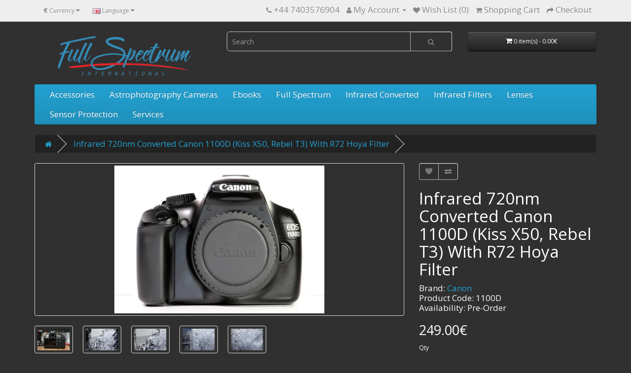

--- FILE ---
content_type: text/html; charset=utf-8
request_url: https://www.fullspectrumuk.com/shop1/720nmcanon1100d
body_size: 9275
content:
<!DOCTYPE html>
<!--[if IE]><![endif]-->
<!--[if IE 8 ]><html dir="ltr" lang="en" class="ie8"><![endif]-->
<!--[if IE 9 ]><html dir="ltr" lang="en" class="ie9"><![endif]-->
<!--[if (gt IE 9)|!(IE)]><!-->
<html dir="ltr" lang="en">
<!--<![endif]-->
<head>
<meta charset="UTF-8" />
<meta name="viewport" content="width=device-width, initial-scale=1">
<meta http-equiv="X-UA-Compatible" content="IE=edge">
<title>For Sale Infrared 720nm Converted Canon 1100D (Kiss X50, Rebel T3)</title>
<base href="https://www.fullspectrumuk.com/shop1/" />
<meta name="description" content="High quality Infrared 720nm converted Canon 1100D  (Kiss X50, Rebel T3) With R72 Hoya Filter." />
<meta name="keywords" content="infrared camera, infrared dslr, 720nm camera" />
<script src="catalog/view/javascript/jquery/jquery-2.1.1.min.js" type="text/javascript"></script>
<link href="catalog/view/javascript/bootstrap/css/bootstrap.min.css" rel="stylesheet" media="screen" />
<script src="catalog/view/javascript/bootstrap/js/bootstrap.min.js" type="text/javascript"></script>
<link href="catalog/view/javascript/font-awesome/css/font-awesome.min.css" rel="stylesheet" type="text/css" />
<link href="//fonts.googleapis.com/css?family=Open+Sans:400,400i,300,700" rel="stylesheet" type="text/css" />
<link href="catalog/view/theme/default/stylesheet/stylesheet.css" rel="stylesheet">
<link href="catalog/view/javascript/jquery/magnific/magnific-popup.css" type="text/css" rel="stylesheet" media="screen" />
<link href="catalog/view/javascript/jquery/datetimepicker/bootstrap-datetimepicker.min.css" type="text/css" rel="stylesheet" media="screen" />
<script src="catalog/view/javascript/jquery/magnific/jquery.magnific-popup.min.js" type="text/javascript"></script>
<script src="catalog/view/javascript/jquery/datetimepicker/moment/moment.min.js" type="text/javascript"></script>
<script src="catalog/view/javascript/jquery/datetimepicker/moment/moment-with-locales.min.js" type="text/javascript"></script>
<script src="catalog/view/javascript/jquery/datetimepicker/bootstrap-datetimepicker.min.js" type="text/javascript"></script>
<script src="catalog/view/javascript/common.js" type="text/javascript"></script>

        
      
<link href="https://www.fullspectrumuk.com/shop1/720nmcanon1100d" rel="canonical" />
<link href="https://www.fullspectrumuk.com/shop1/image/catalog/fs-favicon.jpg" rel="icon" />
<!-- Global site tag (gtag.js) - Google Analytics -->
<script async src="https://www.googletagmanager.com/gtag/js?id=UA-52565813-4"></script>
<script>
  window.dataLayer = window.dataLayer || [];
  function gtag(){dataLayer.push(arguments);}
  gtag('js', new Date());

  gtag('config', 'UA-52565813-4');
</script>

<style>
#review .table-striped > tbody > tr:nth-of-type(2n+1) {
    background-color: #23a1d1;
}

.fa.fa-stack .fa-star + .fa-star-o {
    color: #E69500;
}

.fa.fa-stack .fa-star {
    color: #FC0;
}

 textarea.form-control, input[type="text"].form-control {
font-size:14px!important;
}
</style>

<meta property="og:title" content="For Sale Infrared 720nm Converted Canon 1100D (Kiss X50, Rebel T3)" >
<meta property="og:description" content="High quality Infrared 720nm converted Canon 1100D  (Kiss X50, Rebel T3) With R72 Hoya Filter." >
<meta property="og:site_name" content="Full Spectrum" >
<meta property="og:url" content="https://www.fullspectrumuk.com/shop1/720nmcanon1100d" >

<meta property="og:image" content="https://www.fullspectrumuk.com/shop1/image/cache/catalog/Canon/1100D/1100dfrontz-600x315.JPG" >

<meta property="og:image:width" content="600" >

<meta property="og:image:height" content="315" >

<meta property="og:image" content="https://www.fullspectrumuk.com/shop1/image/cache/catalog/Canon/1100D/1100dlcd-600x315.JPG" >

<meta property="og:image:width" content="600" >

<meta property="og:image:height" content="315" >

<meta property="og:image" content="https://www.fullspectrumuk.com/shop1/image/cache/catalog/Canon/1100D/1100d720nm01-600x315.JPG" >

<meta property="og:image:width" content="600" >

<meta property="og:image:height" content="315" >

<meta property="og:image" content="https://www.fullspectrumuk.com/shop1/image/cache/catalog/Canon/1100D/1100d720nm02-600x315.JPG" >

<meta property="og:image:width" content="600" >

<meta property="og:image:height" content="315" >

<meta property="og:image" content="https://www.fullspectrumuk.com/shop1/image/cache/catalog/Canon/1100D/1100d720nm03-600x315.JPG" >

<meta property="og:image:width" content="600" >

<meta property="og:image:height" content="315" >

<meta property="og:image" content="https://www.fullspectrumuk.com/shop1/image/cache/catalog/Canon/1100D/1100d720nm04-600x315.JPG" >

<meta property="og:image:width" content="600" >

<meta property="og:image:height" content="315" >

<meta property="product:price:amount" content="249.00" >

<meta property="product:price:currency" content="EUR" >

<meta property="og:type" content="product" >

                
</head>
<body>

<nav id="top">
  <div class="container"><div class="pull-left">
  <form action="https://www.fullspectrumuk.com/shop1/index.php?route=common/currency/currency" method="post" enctype="multipart/form-data" id="form-currency">
    <div class="btn-group">
      <button class="btn btn-link dropdown-toggle" data-toggle="dropdown">                                                                                           <strong>€</strong>                                                                                                                                                                                                                                                                                                        <span class="hidden-xs hidden-sm hidden-md">Currency</span>&nbsp;<i class="fa fa-caret-down"></i></button>
      <ul class="dropdown-menu">
                        <li>
          <button class="currency-select btn btn-link btn-block" type="button" name="AUD">AU$ Australian Dollar</button>
        </li>
                                <li>
          <button class="currency-select btn btn-link btn-block" type="button" name="BRL">R$ Brazilian Real</button>
        </li>
                                <li>
          <button class="currency-select btn btn-link btn-block" type="button" name="CAD">CA$ Canada Dollar</button>
        </li>
                                <li>
          <button class="currency-select btn btn-link btn-block" type="button" name="CLP">CLP Chilean Peso</button>
        </li>
                                <li>
          <button class="currency-select btn btn-link btn-block" type="button" name="COP">Col$ Colombian Peso</button>
        </li>
                                <li>
          <button class="currency-select btn btn-link btn-block" type="button" name="CZK">Kč Czech Koruna</button>
        </li>
                                <li>
          <button class="currency-select btn btn-link btn-block" type="button" name="DKK">DKK Danish Krone</button>
        </li>
                                <li>
          <button class="currency-select btn btn-link btn-block" type="button" name="EUR">€ Euro</button>
        </li>
                                <li>
          <button class="currency-select btn btn-link btn-block" type="button" name="HUF">Ft‎ Hungarian Forint</button>
        </li>
                                <li>
          <button class="currency-select btn btn-link btn-block" type="button" name="INR">₹ Indian Rupee</button>
        </li>
                                <li>
          <button class="currency-select btn btn-link btn-block" type="button" name="IDR">Rp Indonesian Rupiah</button>
        </li>
                                <li>
          <button class="currency-select btn btn-link btn-block" type="button" name="ILS">₪ Israeli New Shekel</button>
        </li>
                                <li>
          <button class="currency-select btn btn-link btn-block" type="button" name="JPY">¥ Japanese Yen</button>
        </li>
                                <li>
          <button class="currency-select btn btn-link btn-block" type="button" name="MYR">RM Malaysian Ringgit</button>
        </li>
                                <li>
          <button class="currency-select btn btn-link btn-block" type="button" name="MXN">Mex$ Mexican Peso</button>
        </li>
                                <li>
          <button class="currency-select btn btn-link btn-block" type="button" name="TWD">NT$ New Taiwan Dollar</button>
        </li>
                                <li>
          <button class="currency-select btn btn-link btn-block" type="button" name="NZD">NZ$ New Zealand Dollar</button>
        </li>
                                <li>
          <button class="currency-select btn btn-link btn-block" type="button" name="NOK">NKr Norwegian Krone</button>
        </li>
                                <li>
          <button class="currency-select btn btn-link btn-block" type="button" name="PEN">S/‎ Peruvian Sol</button>
        </li>
                                <li>
          <button class="currency-select btn btn-link btn-block" type="button" name="PHP">₱‎ Philippine Peso</button>
        </li>
                                <li>
          <button class="currency-select btn btn-link btn-block" type="button" name="PLN">zł Polish Złoty</button>
        </li>
                                <li>
          <button class="currency-select btn btn-link btn-block" type="button" name="GBP">£ Pound Sterling</button>
        </li>
                                <li>
          <button class="currency-select btn btn-link btn-block" type="button" name="RON">RON Romanian Leu</button>
        </li>
                                <li>
          <button class="currency-select btn btn-link btn-block" type="button" name="SAR">SAR Saudi Riyal</button>
        </li>
                                <li>
          <button class="currency-select btn btn-link btn-block" type="button" name="SGD">S$ Singapore Dollar</button>
        </li>
                                <li>
          <button class="currency-select btn btn-link btn-block" type="button" name="ZAR">rand South African Rand</button>
        </li>
                                <li>
          <button class="currency-select btn btn-link btn-block" type="button" name="KRW">₩ South Korean Won</button>
        </li>
                                <li>
          <button class="currency-select btn btn-link btn-block" type="button" name="SEK">SEK Swedish Krona</button>
        </li>
                                <li>
          <button class="currency-select btn btn-link btn-block" type="button" name="CHF">CHF Swiss Franc</button>
        </li>
                                <li>
          <button class="currency-select btn btn-link btn-block" type="button" name="THB">฿ Thai Baht</button>
        </li>
                                <li>
          <button class="currency-select btn btn-link btn-block" type="button" name="AED">AED UAE Dirham</button>
        </li>
                                <li>
          <button class="currency-select btn btn-link btn-block" type="button" name="USD">$ US Dollar</button>
        </li>
                      </ul>
    </div>
    <input type="hidden" name="code" value="" />
    <input type="hidden" name="redirect" value="https://www.fullspectrumuk.com/shop1/720nmcanon1100d" />
  </form>
</div>
 
    <div class="pull-left">
  <form action="https://www.fullspectrumuk.com/shop1/index.php?route=common/language/language" method="post" enctype="multipart/form-data" id="form-language">
    <div class="btn-group">
      <button class="btn btn-link dropdown-toggle" data-toggle="dropdown">
             
      <img src="catalog/language/en-gb/en-gb.png" alt="English" title="English">
                                          <span class="hidden-xs hidden-sm hidden-md">Language</span>&nbsp;<i class="fa fa-caret-down"></i></button>
      <ul class="dropdown-menu">
                <li>
          <button class="btn btn-link btn-block language-select" type="button" name="en-gb"><img src="catalog/language/en-gb/en-gb.png" alt="English" title="English" /> English</button>
        </li>
                <li>
          <button class="btn btn-link btn-block language-select" type="button" name="de-de"><img src="catalog/language/de-de/de-de.png" alt="German" title="German" /> German</button>
        </li>
                <li>
          <button class="btn btn-link btn-block language-select" type="button" name="es"><img src="catalog/language/es/es.png" alt="Spanish" title="Spanish" /> Spanish</button>
        </li>
              </ul>
    </div>
    <input type="hidden" name="code" value="" />
    <input type="hidden" name="redirect" value="product/product&product_id=50" />
  </form>
</div>

    <div id="top-links" class="nav pull-right">
      <ul class="list-inline">
        <li><a href="https://www.fullspectrumuk.com/shop1/index.php?route=information/contact"><i class="fa fa-phone"></i></a> <span class="hidden-xs hidden-sm hidden-md">+44 7403576904</span></li>
        <li class="dropdown"><a href="https://www.fullspectrumuk.com/shop1/index.php?route=account/account" title="My Account" class="dropdown-toggle" data-toggle="dropdown"><i class="fa fa-user"></i> <span class="hidden-xs hidden-sm hidden-md">My Account</span> <span class="caret"></span></a>
          <ul class="dropdown-menu dropdown-menu-right">
                        <li><a href="https://www.fullspectrumuk.com/shop1/index.php?route=account/register">Register</a></li>
            <li><a href="https://www.fullspectrumuk.com/shop1/index.php?route=account/login">Login</a></li>
                      </ul>
        </li>
        <li><a href="https://www.fullspectrumuk.com/shop1/index.php?route=account/wishlist" id="wishlist-total" title="Wish List (0)"><i class="fa fa-heart"></i> <span class="hidden-xs hidden-sm hidden-md">Wish List (0)</span></a></li>
        <li><a href="https://www.fullspectrumuk.com/shop1/index.php?route=checkout/cart" title="Shopping Cart"><i class="fa fa-shopping-cart"></i> <span class="hidden-xs hidden-sm hidden-md">Shopping Cart</span></a></li>
        <li><a href="https://www.fullspectrumuk.com/shop1/index.php?route=checkout/checkout" title="Checkout"><i class="fa fa-share"></i> <span class="hidden-xs hidden-sm hidden-md">Checkout</span></a></li>
      </ul>
    </div>
  </div>
</nav>
<header>
  <div class="container">
    <div class="row">
      <div class="col-sm-4">
        <div id="logo"><a href="https://www.fullspectrumuk.com/shop1/"><img src="https://www.fullspectrumuk.com/shop1/image/catalog/Transparent_3-ebay.png" title="Full Spectrum" alt="Full Spectrum" class="img-responsive" /></a></div>
      </div>
      <div class="col-sm-5"><div id="search" class="input-group">
  <input type="text" name="search" value="" placeholder="Search" class="form-control input-lg" />
  <span class="input-group-btn">
    <button type="button" class="btn btn-default btn-lg"><i class="fa fa-search"></i></button>
  </span>
</div></div>
      <div class="col-sm-3"><div id="cart" class="btn-group btn-block">
  <button type="button" data-toggle="dropdown" data-loading-text="Loading..." class="btn btn-inverse btn-block btn-lg dropdown-toggle"><i class="fa fa-shopping-cart"></i> <span id="cart-total">0 item(s) - 0.00€</span></button>
  <ul class="dropdown-menu pull-right">
        <li>
      <p class="text-center">Your shopping cart is empty!</p>
    </li>
      </ul>
</div>
</div>
    </div>
  </div>
</header>
<div class="container">
  <nav id="menu" class="navbar">
    <div class="navbar-header"><span id="category" class="visible-xs">Categories</span>
      <button type="button" class="btn btn-navbar navbar-toggle" data-toggle="collapse" data-target=".navbar-ex1-collapse"><i class="fa fa-bars"></i></button>
    </div>
    <div class="collapse navbar-collapse navbar-ex1-collapse">
      <ul class="nav navbar-nav">
                        <li><a href="https://www.fullspectrumuk.com/shop1/accessories">Accessories</a></li>
                                <li><a href="https://www.fullspectrumuk.com/shop1/astrocameras">Astrophotography Cameras</a></li>
                                <li><a href="https://www.fullspectrumuk.com/shop1/index.php?route=product/category&amp;path=69">Ebooks</a></li>
                                <li><a href="https://www.fullspectrumuk.com/shop1/fullspectrumcameras">Full Spectrum</a></li>
                                <li class="dropdown"><a href="https://www.fullspectrumuk.com/shop1/infraredconvertedcameras" class="dropdown-toggle" data-toggle="dropdown">Infrared Converted</a>
          <div class="dropdown-menu">
            <div class="dropdown-inner">               <ul class="list-unstyled">
                                <li><a href="https://www.fullspectrumuk.com/shop1/infraredconvertedcameras/bridge">Bridge (0)</a></li>
                                <li><a href="https://www.fullspectrumuk.com/shop1/infraredconvertedcameras/dslr">DSLR (23)</a></li>
                                <li><a href="https://www.fullspectrumuk.com/shop1/infraredconvertedcameras/mirrorless">Mirrorless (20)</a></li>
                              </ul>
              </div>
            <a href="https://www.fullspectrumuk.com/shop1/infraredconvertedcameras" class="see-all">Show All Infrared Converted</a> </div>
        </li>
                                <li><a href="https://www.fullspectrumuk.com/shop1/infraredfilters">Infrared Filters</a></li>
                                <li><a href="https://www.fullspectrumuk.com/shop1/lenses">Lenses</a></li>
                                <li><a href="https://www.fullspectrumuk.com/shop1/index.php?route=product/category&amp;path=73">Sensor Protection</a></li>
                                <li><a href="https://www.fullspectrumuk.com/shop1/services">Services</a></li>
                      </ul>
    </div>
  </nav>
</div>
 

<div id="product-product" class="container">
  <ul class="breadcrumb">
        <li><a href="https://www.fullspectrumuk.com/shop1/"><i class="fa fa-home"></i></a></li>
        <li><a href="https://www.fullspectrumuk.com/shop1/720nmcanon1100d">Infrared 720nm Converted Canon 1100D (Kiss X50, Rebel T3) With R72 Hoya Filter</a></li>
      </ul>
  <div class="row">
                <div id="content" class="col-sm-12">
      <div class="row">                         <div class="col-sm-8">           <ul class="thumbnails">
                        <li><a class="thumbnail" href="https://www.fullspectrumuk.com/shop1/image/cache/catalog/Canon/1100D/1100dfrontz-1000x700.JPG" title="Infrared 720nm Converted Canon 1100D (Kiss X50, Rebel T3) With R72 Hoya Filter"><img src="https://www.fullspectrumuk.com/shop1/image/cache/catalog/Canon/1100D/1100dfrontz-450x300.JPG" title="Infrared 720nm Converted Canon 1100D (Kiss X50, Rebel T3) With R72 Hoya Filter" alt="Infrared 720nm Converted Canon 1100D (Kiss X50, Rebel T3) With R72 Hoya Filter" /></a></li>
                                                <li class="image-additional"><a class="thumbnail" href="https://www.fullspectrumuk.com/shop1/image/cache/catalog/Canon/1100D/1100dlcd-1000x700.JPG" title="Infrared 720nm Converted Canon 1100D (Kiss X50, Rebel T3) With R72 Hoya Filter"> <img src="https://www.fullspectrumuk.com/shop1/image/cache/catalog/Canon/1100D/1100dlcd-111x74.JPG" title="Infrared 720nm Converted Canon 1100D (Kiss X50, Rebel T3) With R72 Hoya Filter" alt="Infrared 720nm Converted Canon 1100D (Kiss X50, Rebel T3) With R72 Hoya Filter" /></a></li>
                        <li class="image-additional"><a class="thumbnail" href="https://www.fullspectrumuk.com/shop1/image/cache/catalog/Canon/1100D/1100d720nm01-1000x700.JPG" title="Infrared 720nm Converted Canon 1100D (Kiss X50, Rebel T3) With R72 Hoya Filter"> <img src="https://www.fullspectrumuk.com/shop1/image/cache/catalog/Canon/1100D/1100d720nm01-111x74.JPG" title="Infrared 720nm Converted Canon 1100D (Kiss X50, Rebel T3) With R72 Hoya Filter" alt="Infrared 720nm Converted Canon 1100D (Kiss X50, Rebel T3) With R72 Hoya Filter" /></a></li>
                        <li class="image-additional"><a class="thumbnail" href="https://www.fullspectrumuk.com/shop1/image/cache/catalog/Canon/1100D/1100d720nm02-1000x700.JPG" title="Infrared 720nm Converted Canon 1100D (Kiss X50, Rebel T3) With R72 Hoya Filter"> <img src="https://www.fullspectrumuk.com/shop1/image/cache/catalog/Canon/1100D/1100d720nm02-111x74.JPG" title="Infrared 720nm Converted Canon 1100D (Kiss X50, Rebel T3) With R72 Hoya Filter" alt="Infrared 720nm Converted Canon 1100D (Kiss X50, Rebel T3) With R72 Hoya Filter" /></a></li>
                        <li class="image-additional"><a class="thumbnail" href="https://www.fullspectrumuk.com/shop1/image/cache/catalog/Canon/1100D/1100d720nm03-1000x700.JPG" title="Infrared 720nm Converted Canon 1100D (Kiss X50, Rebel T3) With R72 Hoya Filter"> <img src="https://www.fullspectrumuk.com/shop1/image/cache/catalog/Canon/1100D/1100d720nm03-111x74.JPG" title="Infrared 720nm Converted Canon 1100D (Kiss X50, Rebel T3) With R72 Hoya Filter" alt="Infrared 720nm Converted Canon 1100D (Kiss X50, Rebel T3) With R72 Hoya Filter" /></a></li>
                        <li class="image-additional"><a class="thumbnail" href="https://www.fullspectrumuk.com/shop1/image/cache/catalog/Canon/1100D/1100d720nm04-1000x700.JPG" title="Infrared 720nm Converted Canon 1100D (Kiss X50, Rebel T3) With R72 Hoya Filter"> <img src="https://www.fullspectrumuk.com/shop1/image/cache/catalog/Canon/1100D/1100d720nm04-111x74.JPG" title="Infrared 720nm Converted Canon 1100D (Kiss X50, Rebel T3) With R72 Hoya Filter" alt="Infrared 720nm Converted Canon 1100D (Kiss X50, Rebel T3) With R72 Hoya Filter" /></a></li>
                                  </ul>
                    <ul class="nav nav-tabs">
            <li class="active"><a href="#tab-description" data-toggle="tab">Description</a></li>
                                    <li><a href="#tab-review" data-toggle="tab">Reviews (5)</a></li>
                      </ul>
          <div class="tab-content">
            <div class="tab-pane active" id="tab-description"><p>Infrared 720nm Modified Canon 1100D&nbsp; (Kiss X50, Rebel T3) With R72 Hoya Filter<br></p><p>This camera has been modified with a high quality infrared 720nm filter.</p><p>The quick focus has been adjusted for 50mm focal length.</p><p>Live View will focus correctly with any lens and any focal length.</p><p>You can check what lens is suitable for you by clicking the two links below.<br></p><p><a href="https://kolarivision.com/articles/lens-hotspot-list" target="_blank">Here is the Lens IR Hotspot Performance List</a></p><p><a href="https://www.lifepixel.com/lens-considerations/lens-hot-spot-testing-database" target="_blank">Lens Hot Spot Testing Database</a></p><p><iframe src="//www.youtube.com/embed/QMqSBBKXkS8" class="note-video-clip" width="640" height="360" frameborder="0"></iframe><br></p><p>No dust particles on the sensor guaranteed.<br></p><p>Magic Lantern is available for this model.<br></p><p><br></p><p>Please Buy The Battery Locally (it will cost around 10 EUR).<br>Please Note That The Battery Is Not Included.<br></p></div>
                                    <div class="tab-pane" id="tab-review">
              <form class="form-horizontal" id="form-review">
                <div id="review"></div>
                <h2>Write a review</h2>
                                <div class="form-group required">
                  <div class="col-sm-12">
                    <label class="control-label" for="input-name">Your Name</label>
                    <input type="text" name="name" value="" id="input-name" class="form-control" />
                  </div>
                </div>
                <div class="form-group required">
                  <div class="col-sm-12">
                    <label class="control-label" for="input-review">Your Review</label>
                    <textarea name="text" rows="5" id="input-review" class="form-control"></textarea>
                    <div class="help-block"><span class="text-danger">Note:</span> HTML is not translated!</div>
                  </div>
                </div>
                <div class="form-group required">
                  <div class="col-sm-12">
                    <label class="control-label">Rating</label>
                    &nbsp;&nbsp;&nbsp; Bad&nbsp;
                    <input type="radio" name="rating" value="1" />
                    &nbsp;
                    <input type="radio" name="rating" value="2" />
                    &nbsp;
                    <input type="radio" name="rating" value="3" />
                    &nbsp;
                    <input type="radio" name="rating" value="4" />
                    &nbsp;
                    <input type="radio" name="rating" value="5" />
                    &nbsp;Good</div>
                </div>
                
                <div class="buttons clearfix">
                  <div class="pull-right">
                    <button type="button" id="button-review" data-loading-text="Loading..." class="btn btn-primary">Continue</button>
                  </div>
                </div>
                              </form>
            </div>
            </div>
        </div>
                                <div class="col-sm-4">
          <div class="btn-group">
            <button type="button" data-toggle="tooltip" class="btn btn-default" title="Add to Wish List" onclick="wishlist.add('50');"><i class="fa fa-heart"></i></button>
            <button type="button" data-toggle="tooltip" class="btn btn-default" title="Compare this Product" onclick="compare.add('50');"><i class="fa fa-exchange"></i></button>
          </div>
          <h1>Infrared 720nm Converted Canon 1100D (Kiss X50, Rebel T3) With R72 Hoya Filter</h1>
          <ul class="list-unstyled">
                        <li>Brand: <a href="https://www.fullspectrumuk.com/shop1/canon">Canon</a></li>
                        <li>Product Code: 1100D</li>
                        <li>Availability: Pre-Order</li>
          </ul>
                    <ul class="list-unstyled">
                        <li>
              <h2>249.00€</h2>
            </li>
                                                          </ul>
                    <div id="product">                         <div class="form-group">
              <label class="control-label" for="input-quantity">Qty</label>
              <input type="text" name="quantity" value="1" size="2" id="input-quantity" class="form-control" />
              <input type="hidden" name="product_id" value="50" />
              <br />
              <button type="button" id="button-cart" data-loading-text="Loading..." class="btn btn-primary btn-lg btn-block">Add to Cart</button>
            </div>
            </div>
                    <div class="rating">
            <p>              <span class="fa fa-stack"><i class="fa fa-star fa-stack-1x"></i><i class="fa fa-star-o fa-stack-1x"></i></span>                            <span class="fa fa-stack"><i class="fa fa-star fa-stack-1x"></i><i class="fa fa-star-o fa-stack-1x"></i></span>                            <span class="fa fa-stack"><i class="fa fa-star fa-stack-1x"></i><i class="fa fa-star-o fa-stack-1x"></i></span>                            <span class="fa fa-stack"><i class="fa fa-star fa-stack-1x"></i><i class="fa fa-star-o fa-stack-1x"></i></span>                            <span class="fa fa-stack"><i class="fa fa-star fa-stack-1x"></i><i class="fa fa-star-o fa-stack-1x"></i></span>               <a href="" onclick="$('a[href=\'#tab-review\']').trigger('click'); return false;">5 reviews</a> / <a href="" onclick="$('a[href=\'#tab-review\']').trigger('click'); return false;">Write a review</a></p>
            <hr>
           <!-- AddThis Button BEGIN -->
            <div class="addthis_toolbox addthis_default_style" data-url="https://www.fullspectrumuk.com/shop1/720nmcanon1100d"><a class="addthis_button_facebook_like" fb:like:layout="button_count"></a> <a class="addthis_button_tweet"></a> <a class="addthis_button_pinterest_pinit"></a> <a class="addthis_counter addthis_pill_style"></a></div>
            <script type="text/javascript" src="//s7.addthis.com/js/300/addthis_widget.js#pubid=ra-61db233819a2445d"></script>
            <!-- AddThis Button END --> 
          </div>
           </div>
      </div>
            <h3>Related Products</h3>
      <div class="row">                                         <div class="col-xs-6 col-sm-3">
          <div class="product-thumb transition">
            <div class="image"><a href="https://www.fullspectrumuk.com/shop1/infraredphotographyguide"><img src="https://www.fullspectrumuk.com/shop1/image/cache/catalog/Ebooks/InfraredPhotographyGuide/book-cover-1-200x200.jpg" alt="Free Infrared Photography Guide Ebook PDF" title="Free Infrared Photography Guide Ebook PDF" class="img-responsive" /></a></div>
            <div class="caption">
              <h4><a href="https://www.fullspectrumuk.com/shop1/infraredphotographyguide">Free Infrared Photography Guide Ebook PDF</a></h4>
              <p>Please download a free version of this book here.Here is a short excerpt from this ebook.Infrared Ca..</p>
                                          <p class="price">                 0.01€
                                 </p>
               </div>
            <div class="button-group">
              <button type="button" onclick="cart.add('120', '1');"><span class="hidden-xs hidden-sm hidden-md">Add to Cart</span> <i class="fa fa-shopping-cart"></i></button>
              <button type="button" data-toggle="tooltip" title="Add to Wish List" onclick="wishlist.add('120');"><i class="fa fa-heart"></i></button>
              <button type="button" data-toggle="tooltip" title="Compare this Product" onclick="compare.add('120');"><i class="fa fa-exchange"></i></button>
            </div>
          </div>
        </div>
                                                        <div class="col-xs-6 col-sm-3">
          <div class="product-thumb transition">
            <div class="image"><a href="https://www.fullspectrumuk.com/shop1/infraredphotographyguideitalian"><img src="https://www.fullspectrumuk.com/shop1/image/cache/catalog/Ebooks/Italian-Introduzione-Alla-Fotografia-All-Infrarosso/book-cover-italian-diy-200x200.jpg" alt="Free Infrared Photography Guide Ebook in Italian PDF" title="Free Infrared Photography Guide Ebook in Italian PDF" class="img-responsive" /></a></div>
            <div class="caption">
              <h4><a href="https://www.fullspectrumuk.com/shop1/infraredphotographyguideitalian">Free Infrared Photography Guide Ebook in Italian PDF</a></h4>
              <p>Infrared Camera ConversionThere
 are a few ways to make the camera see infrared. The simplest way i..</p>
                                          <p class="price">                 0.01€
                                 </p>
               </div>
            <div class="button-group">
              <button type="button" onclick="cart.add('242', '1');"><span class="hidden-xs hidden-sm hidden-md">Add to Cart</span> <i class="fa fa-shopping-cart"></i></button>
              <button type="button" data-toggle="tooltip" title="Add to Wish List" onclick="wishlist.add('242');"><i class="fa fa-heart"></i></button>
              <button type="button" data-toggle="tooltip" title="Compare this Product" onclick="compare.add('242');"><i class="fa fa-exchange"></i></button>
            </div>
          </div>
        </div>
                         </div>
                      </div>
    </div>
</div>
<script type="text/javascript"><!--
$('select[name=\'recurring_id\'], input[name="quantity"]').change(function(){
	$.ajax({
		url: 'index.php?route=product/product/getRecurringDescription',
		type: 'post',
		data: $('input[name=\'product_id\'], input[name=\'quantity\'], select[name=\'recurring_id\']'),
		dataType: 'json',
		beforeSend: function() {
			$('#recurring-description').html('');
		},
		success: function(json) {
			$('.alert-dismissible, .text-danger').remove();

			if (json['success']) {
				$('#recurring-description').html(json['success']);
			}
		}
	});
});
//--></script> 
<script type="text/javascript"><!--
$('#button-cart').on('click', function() {
	$.ajax({
		url: 'index.php?route=checkout/cart/add',
		type: 'post',
		data: $('#product input[type=\'text\'], #product input[type=\'hidden\'], #product input[type=\'radio\']:checked, #product input[type=\'checkbox\']:checked, #product select, #product textarea'),
		dataType: 'json',
		beforeSend: function() {
			$('#button-cart').button('loading');
		},
		complete: function() {
			$('#button-cart').button('reset');
		},
		success: function(json) {
			$('.alert-dismissible, .text-danger').remove();
			$('.form-group').removeClass('has-error');

			if (json['error']) {
				if (json['error']['option']) {
					for (i in json['error']['option']) {
						var element = $('#input-option' + i.replace('_', '-'));

						if (element.parent().hasClass('input-group')) {
							element.parent().after('<div class="text-danger">' + json['error']['option'][i] + '</div>');
						} else {
							element.after('<div class="text-danger">' + json['error']['option'][i] + '</div>');
						}
					}
				}

				if (json['error']['recurring']) {
					$('select[name=\'recurring_id\']').after('<div class="text-danger">' + json['error']['recurring'] + '</div>');
				}

				// Highlight any found errors
				$('.text-danger').parent().addClass('has-error');
			}

			if (json['success']) {
				$('.breadcrumb').after('<div class="alert alert-success alert-dismissible">' + json['success'] + '<button type="button" class="close" data-dismiss="alert">&times;</button></div>');

				$('#cart > button').html('<span id="cart-total"><i class="fa fa-shopping-cart"></i> ' + json['total'] + '</span>');

				$('html, body').animate({ scrollTop: 0 }, 'slow');

				$('#cart > ul').load('index.php?route=common/cart/info ul li');
			}
		},
        error: function(xhr, ajaxOptions, thrownError) {
            alert(thrownError + "\r\n" + xhr.statusText + "\r\n" + xhr.responseText);
        }
	});
});
//--></script> 
<script type="text/javascript"><!--
$('.date').datetimepicker({
	language: 'en-gb',
	pickTime: false
});

$('.datetime').datetimepicker({
	language: 'en-gb',
	pickDate: true,
	pickTime: true
});

$('.time').datetimepicker({
	language: 'en-gb',
	pickDate: false
});

$('button[id^=\'button-upload\']').on('click', function() {
	var node = this;

	$('#form-upload').remove();

	$('body').prepend('<form enctype="multipart/form-data" id="form-upload" style="display: none;"><input type="file" name="file" /></form>');

	$('#form-upload input[name=\'file\']').trigger('click');

	if (typeof timer != 'undefined') {
    	clearInterval(timer);
	}

	timer = setInterval(function() {
		if ($('#form-upload input[name=\'file\']').val() != '') {
			clearInterval(timer);

			$.ajax({
				url: 'index.php?route=tool/upload',
				type: 'post',
				dataType: 'json',
				data: new FormData($('#form-upload')[0]),
				cache: false,
				contentType: false,
				processData: false,
				beforeSend: function() {
					$(node).button('loading');
				},
				complete: function() {
					$(node).button('reset');
				},
				success: function(json) {
					$('.text-danger').remove();

					if (json['error']) {
						$(node).parent().find('input').after('<div class="text-danger">' + json['error'] + '</div>');
					}

					if (json['success']) {
						alert(json['success']);

						$(node).parent().find('input').val(json['code']);
					}
				},
				error: function(xhr, ajaxOptions, thrownError) {
					alert(thrownError + "\r\n" + xhr.statusText + "\r\n" + xhr.responseText);
				}
			});
		}
	}, 500);
});
//--></script> 
<script type="text/javascript"><!--
$('#review').delegate('.pagination a', 'click', function(e) {
    e.preventDefault();

    $('#review').fadeOut('slow');

    $('#review').load(this.href);

    $('#review').fadeIn('slow');
});

$('#review').load('index.php?route=product/product/review&product_id=50');

$('#button-review').on('click', function() {
	$.ajax({
		url: 'index.php?route=product/product/write&product_id=50',
		type: 'post',
		dataType: 'json',
		data: $("#form-review").serialize(),
		beforeSend: function() {
			$('#button-review').button('loading');
		},
		complete: function() {
			$('#button-review').button('reset');
		},
		success: function(json) {
			$('.alert-dismissible').remove();

			if (json['error']) {
				$('#review').after('<div class="alert alert-danger alert-dismissible"><i class="fa fa-exclamation-circle"></i> ' + json['error'] + '</div>');
			}

			if (json['success']) {
				$('#review').after('<div class="alert alert-success alert-dismissible"><i class="fa fa-check-circle"></i> ' + json['success'] + '</div>');

				$('input[name=\'name\']').val('');
				$('textarea[name=\'text\']').val('');
				$('input[name=\'rating\']:checked').prop('checked', false);
			}
		}
	});
});

$(document).ready(function() {
	$('.thumbnails').magnificPopup({
		type:'image',
		delegate: 'a',
		gallery: {
			enabled: true
		}
	});
});
//--></script> 
<footer>
  <div class="container">
    <div class="row">
            <div class="col-sm-3">
        <h5>Information</h5>
        <ul class="list-unstyled">
                   <li><a href="https://www.fullspectrumuk.com/shop1/index.php?route=information/information&amp;information_id=4">About Us</a></li>
                    <li><a href="https://www.fullspectrumuk.com/shop1/index.php?route=information/information&amp;information_id=6">Shipping Information</a></li>
                    <li><a href="https://www.fullspectrumuk.com/shop1/return-and-refund-policy">Return and Refund Policy</a></li>
                    <li><a href="https://www.fullspectrumuk.com/shop1/privacy-policy">Privacy Policy</a></li>
                    <li><a href="https://www.fullspectrumuk.com/shop1/terms-conditions">Terms &amp; Conditions</a></li>
                    <li><a href="https://www.fullspectrumuk.com/shop1/payment-information">Payment Information</a></li>
                    <li><a href="https://www.fullspectrumuk.com/shop1/customer-feedback">Customer Feedback</a></li>
                  </ul>
      </div>
            <div class="col-sm-3">
        <h5>Customer Service</h5>
        <ul class="list-unstyled">
          <li><a href="https://www.fullspectrumuk.com/shop1/index.php?route=information/contact">Contact Us</a></li>
          <li><a href="https://www.fullspectrumuk.com/shop1/index.php?route=account/return/add">Returns</a></li>
          <li><a href="https://www.fullspectrumuk.com/shop1/index.php?route=information/sitemap">Site Map</a></li>
        </ul>
      </div>
      <div class="col-sm-3">
        <h5>Extras</h5>
        <ul class="list-unstyled">
          <li><a href="https://www.fullspectrumuk.com/shop1/index.php?route=product/manufacturer">Brands</a></li>
          <li><a href="https://www.fullspectrumuk.com/shop1/index.php?route=account/voucher">Gift Certificates</a></li>
          <li><a href="https://www.fullspectrumuk.com/shop1/index.php?route=affiliate/login">Affiliate</a></li>
          <li><a href="https://www.fullspectrumuk.com/shop1/index.php?route=product/special">Specials</a></li>
        </ul>
      </div>
      <div class="col-sm-3">
        <h5>My Account</h5>
        <ul class="list-unstyled">
          <li><a href="https://www.fullspectrumuk.com/shop1/index.php?route=account/account">My Account</a></li>
          <li><a href="https://www.fullspectrumuk.com/shop1/index.php?route=account/order">Order History</a></li>
          <li><a href="https://www.fullspectrumuk.com/shop1/index.php?route=account/wishlist">Wish List</a></li>
          <li><a href="https://www.fullspectrumuk.com/shop1/index.php?route=account/newsletter">Newsletter</a></li>
        </ul>
      </div>
    </div>
    <hr>
     <p>Powered By <a href="http://www.fullspectrumuk.com">Fullspectrumuk</a><br /> Full Spectrum &copy; 2026</p>
  </div>
</footer>
<!--

//-->
</body></html> 
